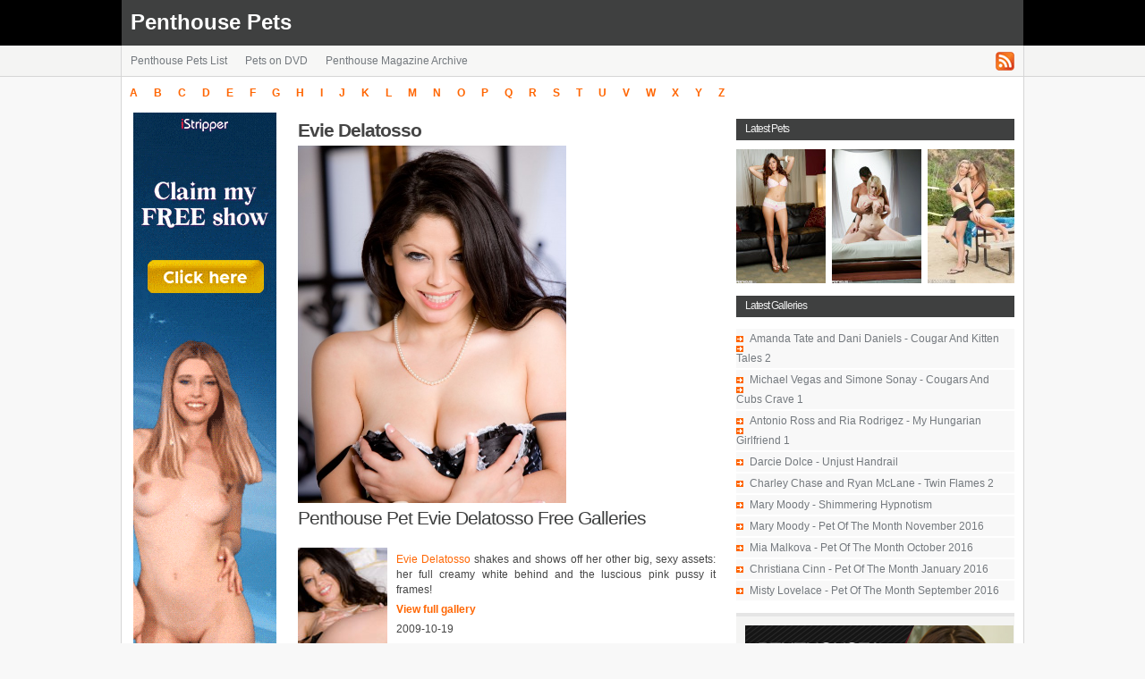

--- FILE ---
content_type: text/html; charset=utf-8
request_url: https://penthouse-pets.net/pet/evie_delatosso.html
body_size: 4550
content:
<!DOCTYPE html PUBLIC "-//W3C//DTD XHTML 1.0 Strict//EN" "http://www.w3.org/TR/xhtml1/DTD/xhtml1-strict.dtd">
<html xmlns="http://www.w3.org/1999/xhtml" lang="en">
<head>
<title>Penthouse Pet Evie Delatosso</title>
	<meta http-equiv="Content-Language" content="en" />
	<meta http-equiv="Content-Type" content="text/html; charset=UTF-8" />
	<meta name="viewport" content="width=device-width, initial-scale=1.0">
<meta name="description" content="Penthouse Pet Evie Delatosso. Evie Delatosso Free Galleries. Evie Delatosso on DVD." />
<meta property="og:title" content="Penthouse Pet Evie Delatosso" />
<meta property="og:description" content="Penthouse Pet Evie Delatosso. Evie Delatosso Free Galleries. Evie Delatosso on DVD." />
<meta property="og:url" content="http://penthouse-pets.net/pet/evie_delatosso.html" />
<meta property="og:type" content="article" />
<meta property="og:image" content="https://penthouse-pets.net/images/models/1288.jpg" />
<meta name="twitter:image" content="https://penthouse-pets.net/images/models/1288.jpg" />
<meta name="twitter:card" content="summary_large_image" />
<meta name="twitter:title" content="Penthouse Pet Evie Delatosso" />
<meta name="twitter:description" content="Penthouse Pet Evie Delatosso. Evie Delatosso Free Galleries. Evie Delatosso on DVD." />
	<meta name="keywords" content="penthouse, penthouse pet, penthouse pets, girls of penthouse, penthouse magazine, penthouse girls, penthouse pet index, penthouse pet list, penthouse babes, penthouse models" />
	<meta name="Robots" content="index,follow" />
	<!-- Resource hints for performance -->
	<link rel="dns-prefetch" href="//www.googletagmanager.com">
	<link rel="dns-prefetch" href="//feeds.feedburner.com">
	<link rel="dns-prefetch" href="//desklks.com">
	<link rel="dns-prefetch" href="//kcolbda.com">
	<style>
/* Critical CSS - Inline for faster initial render */
body{padding:0;margin:0;font:0.74em Arial,sans-serif;line-height:1.5em;background:#F8F8F8;color:#454545}
a{color:#FF6603;background:inherit;text-decoration:none}
a:hover{color:#FF6603;background:inherit;text-decoration:underline}
h1{font:bold 1.8em Arial,Sans-Serif;padding:8px 0 4px 0;margin:0;letter-spacing:-1px}
h2{font:bold 1.6em Arial,Sans-Serif;letter-spacing:-1px}
h3{padding:4px 0;margin:0}
img{border:0}
.right{float:right}
ul{margin:0;padding:0;list-style:none}
.content{margin:0 auto;width:1010px}
#topbar{height:51px;background:#000;width:100%;color:#FFF}
#topbar .wrap{background:#3F4040;height:51px;width:1008px}
#topbar .site-title{font:bold 2.0em Arial,sans-serif;color:#FFF;line-height:51px;padding:0 0 0 10px;background:inherit}
#topbar .site-title a{color:#FFF}
#topbar .site-title a:hover{color:#FFF;text-decoration:none}
#subbar{background:#F4F4F3;height:34px;border-bottom:1px solid #D6D6D6;width:100%}
.menu{background:#F7F7F6;height:34px;line-height:34px;border-left:1px solid #D6D6D6;border-right:1px solid #D6D6D6;padding:0;margin:0}
.menu a{color:#74797E;background:inherit;text-decoration:none;padding:0 10px;line-height:23px}
.menu a:hover,.menu .current{color:#000;background:inherit;height:23px;text-decoration:underline}
.menu ul{list-style:none;padding:0;margin:0}
.menu li{float:left;margin:0;display:inline}
#main{width:1008px;background:#FFF;margin:0;border-left:1px solid #D6D6D6;border-right:1px solid #D6D6D6;border-bottom:1px solid #D6D6D6;padding:10px 0 0 0}
#main .padding{padding:10px}
.right_side{float:right;width:311px;background:inherit;overflow:hidden}
.right_side h2{color:#eee;font:bold 1.0em Arial,Sans-Serif;background:#3F4040;width:100%;height:24px;line-height:22px;text-indent:10px;font-weight:normal}
#left_side{background:inherit;margin-bottom:10px;width:657px;color:#454545}
#left_side h2{background:inherit;padding:0;margin:0;font:1.8em verdana,Arial,Sans-Serif;color:#3F4040}
.galleries-section h2{background:inherit;padding:8px 0 4px 0;margin:0;font:bold 1.8em Arial,Sans-Serif;color:#3F4040;letter-spacing:-1px;clear:left}
#chars a{padding:9px;font:bold 1.0em Arial,sans-serif}
.clear{clear:both}
	</style>
	<link rel="preload" href="/style.css" as="style" onload="this.onload=null;this.rel='stylesheet'" media="screen">
	<noscript><link rel="stylesheet" href="/style.css" media="screen"></noscript>
        <link rel="alternate" type="application/rss+xml" title="RSS 2.0" href="https://penthouse-pets.net/rss/" />
        <link rel="canonical" href="https://penthouse-pets.net/pet/evie_delatosso.html" />
        <link rel="shortcut icon" type="image/x-icon" href="/favicon.ico" />
        <link rel="apple-touch-icon" sizes="180x180" href="/apple-touch-icon.png">
        <link rel="icon" type="image/png" sizes="32x32" href="/favicon-32x32.png">
        <link rel="icon" type="image/png" sizes="16x16" href="/favicon-16x16.png">
    <script>
        window.dataLayer = window.dataLayer || [];
        function gtag(){dataLayer.push(arguments);}
        gtag('js', new Date());
        gtag('config', 'G-JXKMSVE8DF');

        // Load GA script asynchronously after page load
        window.addEventListener('load', function() {
            var script = document.createElement('script');
            script.async = true;
            script.src = 'https://www.googletagmanager.com/gtag/js?id=G-JXKMSVE8DF';
            document.head.appendChild(script);
        });
    </script>
<script type="application/ld+json">
{
  "@context": "https://schema.org",
  "@type": "Person",
  "name": "Evie Delatosso",
  "description": "Penthouse Pet Evie Delatosso",
  "url": "https://penthouse-pets.net/pet/evie_delatosso.html",
  "image": "https://penthouse-pets.net/images/models/1288.jpg"}
</script>
</head>
<body>
<div id="myTotemTool"></div>
<div id="topbar">
		<div class="content">
			<div class="wrap content">
				<div class="site-title"><a href="https://penthouse-pets.net" title="">Penthouse Pets</a></div>
			</div>
		</div>
</div>

<div id="subbar">
	<div class="content">
		<div class="wrap menu">
			<ul>
			<li><a href="/list/">Penthouse Pets List</a></li>
			<li><a href="/dvd/">Pets on DVD</a></li>
			<li><a href="/archive/">Penthouse Magazine Archive</a></li>
			</ul>
				<div class="right rss">
					<a href="https://feeds.feedburner.com/penthouse/penthouse_pets" title=""><img src="/images/rss.gif" alt="RSS" /></a>
				</div>
		</div>
	</div>
</div>


<div class="content">
	<div id="main">
<div id="chars"><a href="/list/#A">A</a><a href="/list/#B">B</a><a href="/list/#C">C</a><a href="/list/#D">D</a><a href="/list/#E">E</a><a href="/list/#F">F</a><a href="/list/#G">G</a><a href="/list/#H">H</a><a href="/list/#I">I</a><a href="/list/#J">J</a><a href="/list/#K">K</a><a href="/list/#L">L</a><a href="/list/#M">M</a><a href="/list/#N">N</a><a href="/list/#O">O</a><a href="/list/#P">P</a><a href="/list/#Q">Q</a><a href="/list/#R">R</a><a href="/list/#S">S</a><a href="/list/#T">T</a><a href="/list/#U">U</a><a href="/list/#V">V</a><a href="/list/#W">W</a><a href="/list/#X">X</a><a href="/list/#Y">Y</a><a href="/list/#Z">Z</a></div>
		<div class="padding">
			<div class="right_side">
				<h2>Latest Pets</h2>
				<div class="top_girls">
						<a href="/pet/cassie_lainne.html" title="Cassie Lainne"><img class="ml" src="https://penthouse-pets.net/images/thumbs/2709_cassie_lainne.jpg" alt="Cassie Lainne" title="Cassie Lainne" width="100" height="150" /></a>
						<a href="/pet/siri.html" title="Siri"><img class="ml" src="https://penthouse-pets.net/images/thumbs/2703_siri.jpg" alt="Siri" title="Siri" width="100" height="150" /></a>
						<a href="/pet/amanda_tate.html" title="Amanda Tate"><img class="ml" src="https://penthouse-pets.net/images/thumbs/2692_amanda_tate_dani_daniels.jpg" alt="Amanda Tate" title="Amanda Tate" width="100" height="150" /></a>
				</div>
				<h2>Latest Galleries</h2>
				<ul>
						<li><a href="http://penthouse-galleries.net/galleries/g02692.html" title="Amanda Tate and Dani Daniels - Cougar And Kitten Tales 2" >Amanda Tate and Dani Daniels - Cougar And Kitten Tales 2</a></li>
						<li><a href="http://penthouse-galleries.net/galleries/g02684.html" title="Michael Vegas and Simone Sonay - Cougars And Cubs Crave 1" >Michael Vegas and Simone Sonay - Cougars And Cubs Crave 1</a></li>
						<li><a href="http://penthouse-galleries.net/galleries/g02683.html" title="Antonio Ross and Ria Rodrigez - My Hungarian Girlfriend 1" >Antonio Ross and Ria Rodrigez - My Hungarian Girlfriend 1</a></li>
						<li><a href="http://penthouse-galleries.net/galleries/g02682.html" title="Darcie Dolce - Unjust Handrail" >Darcie Dolce - Unjust Handrail</a></li>
						<li><a href="http://penthouse-galleries.net/galleries/g02681.html" title="Charley Chase and Ryan McLane - Twin Flames 2" >Charley Chase and Ryan McLane - Twin Flames 2</a></li>
						<li><a href="http://penthouse-galleries.net/galleries/g02680.html" title="Mary Moody - Shimmering Hypnotism" >Mary Moody - Shimmering Hypnotism</a></li>
						<li><a href="http://penthouse-galleries.net/galleries/g02679.html" title="Mary Moody - Pet Of The Month November 2016" >Mary Moody - Pet Of The Month November 2016</a></li>
						<li><a href="http://penthouse-galleries.net/galleries/g02634.html" title="Mia Malkova - Pet Of The Month October 2016" >Mia Malkova - Pet Of The Month October 2016</a></li>
						<li><a href="http://penthouse-galleries.net/galleries/g02622.html" title="Christiana Cinn - Pet Of The Month January 2016" >Christiana Cinn - Pet Of The Month January 2016</a></li>
						<li><a href="http://penthouse-galleries.net/galleries/g02628.html" title="Misty Lovelace - Pet Of The Month September 2016" >Misty Lovelace - Pet Of The Month September 2016</a></li>
				</ul>
				<div class="extra">
					<div class="padding">
                    <a href="https://penthousegold.com?aff=NEPRNBT5DV" target="_top" rel="nofollow"><img src="/images/other/UmaJolie_1702_Pet_G_300x250.jpg"  width="300" height="250" fetchpriority="high" alt=""></a>
					</div>
				</div>
				<div class="ls">
					<h2>Top 10 Pets</h2>
					<ul>
						<li><a href="/pet/adrianna_luna.html" title="Adrianna Luna">Adrianna Luna (37)</a></li>
						<li><a href="/pet/melissa_jacobs.html" title="Melissa Jacobs">Melissa Jacobs (37)</a></li>
						<li><a href="/pet/heather_vandeven.html" title="Heather Vandeven">Heather Vandeven (31)</a></li>
						<li><a href="/pet/jenna_rose.html" title="Jenna Rose">Jenna Rose (28)</a></li>
						<li><a href="/pet/shay_laren.html" title="Shay Laren">Shay Laren (26)</a></li>
						<li><a href="/pet/jamie_lynn.html" title="Jamie Lynn">Jamie Lynn (24)</a></li>
						<li><a href="/pet/celeste_star.html" title="Celeste Star">Celeste Star (23)</a></li>
						<li><a href="/pet/veronica_ricci.html" title="Veronica Ricci">Veronica Ricci (22)</a></li>
						<li><a href="/pet/carli_banks.html" title="Carli Banks">Carli Banks (22)</a></li>
						<li><a href="/pet/nicole_aniston.html" title="Nicole Aniston">Nicole Aniston (22)</a></li>
					</ul>
     			</div>
				<div class="rs">
					<h2>Links</h2>
					<ul>
<li><a href="https://penthouse.com/go/g976854-pct" title="Penthouse">Penthouse</a></li>
<li><a href="https://babesdir.com/" title="Babes Dir">Babes Dir</a></li>
<li><a href="https://www.glamourmodelsgonebad.com/t1/REVS=xfive5/" title="Glamour Models Gone Bad">Glamour Models</a></li>
<li><a href="https://join.1g1c.puba.com/track/NTM2LjE0LjExLjExLjAuMC4wLjAuMA" title="1 Girl 1 Camera">1 Girl 1 Camera</a></li>
<li><a href="https://join.czechhotties.puba.com/track/NTM2LjE0LjMuMy4wLjAuMC4wLjA" title="Czech Hotties">Czech Hotties</a></li>
<li><a href="https://playboygirlshq.com/" title="Playboy Girls">Playboy Girls</a></li>
<li><a href="https://deskbabesgirls.com/" title="DeskBabes Galleries">DeskBabes Galleries</a></li>
<li><a href="https://virtuagirlgirls.com/" title="VirtuaGirl Galleries">VirtuaGirl Galleries</a></li>
<li><a href="https://join.puba.com/track/NTM2LjE0LjkuOS4wLjAuMC4wLjA" title="Pornstar Network">Pornstar Network</a></li>
					</ul>

				</div>
			</div>

<div id="left_side"><table width=100%>
				<tr>
				<td width=180 align=center valign=top>
                    <a href="https://vexlira.com/?p=28&s=40043&pp=91&v=0" target="_blank" rel="follow"><script>(async function(){let s=document.currentScript;let u=await(await fetch("https://vexolinu.com/t.php?w=160&h=600&i=0&n=2&l=US&pl=28&e=gif")).json();let c =s.parentNode;if(u) c.lastElementChild.src=u['url'];c.href = c.href+'&g='+(new URL('https:'+u['url']).searchParams.get('card'));})()</script><img height="600" width="160" alt=""></a>
                </td><td valign=top>

<h1>Evie Delatosso</h1>

<img src="\\penthouse-pets.net/images/models/1288.jpg" width="300" height="400" alt="Evie Delatosso">
	<div class="clear"></div>


<section class="galleries-section">
    <h2>Penthouse Pet Evie Delatosso Free Galleries</h2>

    <div class="mpart">
        <a href="https://penthouse-galleries.net/galleries/0928.html" target="_blank" rel="nofollow">
            <img class="ml" src="https://penthouse-pets.net/images/thumbs/1044_evie_delatosso.jpg"
                 alt="Evie Delatosso shakes and shows off her other big, sexy assets: her full creamy white behind and..."
width="100" height="150" />
        </a>
        <p><a href="/pet/evie_delatosso.html" title="Evie Delatosso">Evie Delatosso</a> shakes and shows off her other big, sexy assets: her full creamy white behind and the luscious pink pussy it frames!</p>
        <p>
            <strong>
                <a href="https://penthouse-galleries.net/galleries/0928.html" target="_blank" rel="nofollow">
                        View full gallery
                </a>
            </strong>
        </p>
        <span class="gallery-date">2009-10-19</span>
    </div>
    <br />
    <div class="mpart">
        <a href="https://penthouse-galleries.net/galleries/0741.html" target="_blank" rel="nofollow">
            <img class="ml" src="https://penthouse-pets.net/images/thumbs/858_daisy_marie_evie_delatosso.jpg"
                 alt="Evie Delatosso&#39;s mouth and tongue are all over her hot Latina girlfriend Daisy Marie&#39;s luscious..."
width="100" height="150" />
        </a>
        <p><a href="/pet/evie_delatosso.html" title="Evie Delatosso">Evie Delatosso</a>'s mouth and tongue are all over her hot Latina girlfriend <a href="/pet/daisy_marie.html" title="Daisy Marie">Daisy Marie</a>'s luscious boobs and round, spankable butt!</p>
        <p>
            <strong>
                <a href="https://penthouse-galleries.net/galleries/0741.html" target="_blank" rel="nofollow">
                        View full gallery
                </a>
            </strong>
        </p>
        <span class="gallery-date">2009-01-26</span>
    </div>
    <br />
    <div class="mpart">
        <a href="https://penthouse-galleries.net/galleries/0715.html" target="_blank" rel="nofollow">
            <img class="ml" src="https://penthouse-pets.net/images/thumbs/850_evie_delatosso.jpg"
                 alt="Evie Delatosso roleplays the jaded, naughty contessa brazenly primping her full, firm naked..."
width="100" height="150" />
        </a>
        <p><a href="/pet/evie_delatosso.html" title="Evie Delatosso">Evie Delatosso</a> roleplays the jaded, naughty contessa brazenly primping her full, firm naked breasts and long, gartered, stockinged legs while on the prowl for your innocent and corruptible love.</p>
        <p>
            <strong>
                <a href="https://penthouse-galleries.net/galleries/0715.html" target="_blank" rel="nofollow">
                        View full gallery
                </a>
            </strong>
        </p>
        <span class="gallery-date">2009-01-15</span>
    </div>
    <br />
    <div class="mpart">
        <a href="https://penthouse-galleries.net/galleries/0655.html" target="_blank" rel="nofollow">
            <img class="ml" src="https://penthouse-pets.net/images/thumbs/753_daisy_marie_evie_delatosso.jpg"
                 alt="Evie Delatosso has got some wicked ideas of how she&#39;s going to please the sexy Daisy Marie. She..."
width="100" height="150" />
        </a>
        <p><a href="/pet/evie_delatosso.html" title="Evie Delatosso">Evie Delatosso</a> has got some wicked ideas of how she's going to please the sexy <a href="/pet/daisy_marie.html" title="Daisy Marie">Daisy Marie</a>. She starts the night off with a little sloppy necking and some hard nipple pinching and then gets really kinky!</p>
        <p>
            <strong>
                <a href="https://penthouse-galleries.net/galleries/0655.html" target="_blank" rel="nofollow">
                        View full gallery
                </a>
            </strong>
        </p>
        <span class="gallery-date">2008-10-01</span>
    </div>
    <br />

    <div style="clear: left;"></div>
    <p>
        View more <a href="https://babesdir.com/babe/Evie_Delatosso">Evie Delatosso's photos and videos</a>
    </p>
</section>


				</td></tr>
				</table>
			</div>
        </div>
	<div class="clear"></div>
	</div>
	<div id="footer">
		<div class="right">
		</div>
		<div class="fmenu">
		</div>
	<br />
	</div>

</div>
<script defer src="https://static.cloudflareinsights.com/beacon.min.js/vcd15cbe7772f49c399c6a5babf22c1241717689176015" integrity="sha512-ZpsOmlRQV6y907TI0dKBHq9Md29nnaEIPlkf84rnaERnq6zvWvPUqr2ft8M1aS28oN72PdrCzSjY4U6VaAw1EQ==" data-cf-beacon='{"version":"2024.11.0","token":"7b28b2debff943739900274edd099faf","r":1,"server_timing":{"name":{"cfCacheStatus":true,"cfEdge":true,"cfExtPri":true,"cfL4":true,"cfOrigin":true,"cfSpeedBrain":true},"location_startswith":null}}' crossorigin="anonymous"></script>
</body>
</html>